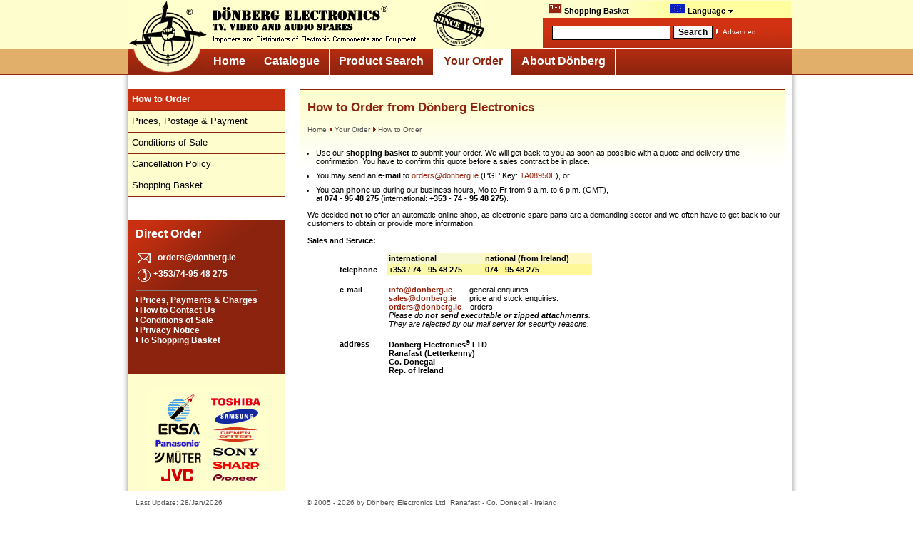

--- FILE ---
content_type: text/html; charset=ISO-8859-1
request_url: https://m.donberg.ie/your_order/how_to_order/
body_size: 6737
content:

<!DOCTYPE html>
<html xmlns="http://www.w3.org/1999/xhtml" xml:lang="en">
<!--[if lt IE 7]> <html class="no-js lt-ie9 lt-ie8 lt-ie7"> <![endif]-->
<!--[if IE 7]>    <html class="no-js lt-ie9 lt-ie8"> <![endif]-->
<!--[if IE 8]>    <html class="no-js lt-ie9"> <![endif]-->
<!--[if gt IE 8]><!--> <html class="no-js"> <!--<![endif]-->
<head>
<title>How to Order from Dönberg Electronics</title>

<meta http-equiv="Content-Language" content="en" />
<meta http-equiv="expires" content="0" />

<meta charset="utf-8">
<meta name="viewport" content="initial-scale=1">

<meta name="apple-mobile-web-app-capable" content="yes" />
<meta name="apple-mobile-web-app-status-bar-style" content="black" />
<meta name="apple-touch-fullscreen" content="yes" />

<meta name="author" content="Gerd Hï¿½na, Dï¿½nberg Electronics, Ireland" />
<meta name="creator" content="Dï¿½nberg Electronics, Ireland" />
<meta name="copyright" content="Dï¿½nberg Electronics, Ireland" />
<meta name="robots" content="follow,index" />

<link rel="apple-touch-icon" href="/images/mobile/apple-touch-icon.png" />
<link rel="apple-touch-icon-precomposed" sizes="144x144" href="/images/mobile/apple-touch-icon-144x144-precomposed.png" />
<link rel="apple-touch-icon-precomposed" sizes="114x114" href="/images/mobile/apple-touch-icon-114x114-precomposed.png" />
<link rel="apple-touch-icon-precomposed" sizes="72x72" href="/images/mobile/apple-touch-icon-72x72-precomposed.png" />
<link rel="apple-touch-icon-precomposed" sizes="57x57" href="/images/mobile/apple-touch-icon-57x57-precomposed.png" />

<!--<link rel="stylesheet" href="/includes/donbasket.css" type="text/css" />-->

<link rel="shortcut icon" href="/images/mobile/favicon.ico" /> 

<link rel="stylesheet" href="/includes/slicknav.css">
<link rel="stylesheet" href="/includes/donberg-mobile.css">

<script language="JavaScript" type="text/javascript" src="/includes/mobile-script.js"></script>

<script type="text/javascript">
var ua = navigator.userAgent;

if( ua.indexOf("Android") >= 0 ) {
  var androidversion = parseFloat(ua.slice(ua.indexOf("Android")+8)); 
  if (androidversion < 3) {
	document.write('<link rel="stylesheet" href="/includes/old-device-style.css">');
  }
}
</script>

<script src="/includes/jquery-1.8.3.min.js"></script>
<script src="/includes/jquery.slicknav.js"></script>
<script type="text/javascript">
jQuery(function ($) {
	$('#menu').slicknav();
});
</script>
<link rel='canonical' href='http://www.donberg.ie/your_order/how_to_order/' />

<script language="JavaScript" type="text/javascript" src="/includes/donberg.js"></script>
<script language="JavaScript" type="text/javascript" src="/includes/basket.js"></script>
<script language="JavaScript" type="text/javascript" src="/includes/language_en.js"></script>
<script language="JavaScript" type="text/javascript" src="/includes/email.js"></script>

</head>



<body>

<header class="main">

		<div id="headline" class="sticky">
		 <div id="headerline-right-img">
		  <div id="headline-text">
			<div class="main-left">
			  <div class="menu-trigger-bg active">
				<!--<a href="#" onclick="showhide('navigation')" class="menu-trigger menu-trigger-icon"></a>-->
			  </div>
			</div>
			<div class="main-center">
				<div id="logo"><img src="/images/mobile/donberg-logo.png" alt="Donberg Logo" /></div>
			</div>

			<div class="main-right">
				<div id="search-trigger-bg" class="trigger-icon "> <!--menu-active -->
					<a href="#" onclick="showhide('search-bar')"><img src="/images/mobile/search-icon.png" alt="" /></a>
				</div>
				<div id="shop-trigger-bg" class="trigger-icon">
					<!--<a href="#" onclick="showhide('shopping-basket')"><img src="/images/mobile/shop-icon.png" alt="" /></a>-->
					
					<a href="https://m.donberg.ie/your_order/shopping_basket/"><img src='/images/mobile/shop-icon.png' alt='Show Shopping Basket' />							
					
				</div>
				<div id="lang-trigger-bg" class="trigger-icon">
					<a href="#" onclick="showhide('language-switch')"><img src="/images/mobile/language-icon.png" alt="" /></a>
				</div>
			</div>
		  </div>
		 </div>
		<nav id="language-switch" class="bar" style="display:none;">
		 <div id="language-switch-text">
			<b>Currently Selected Language: English <img src="/images/flag_eu.gif" align="bottom" width="20" height="12" border="0" alt="Currently Selected Language: English" style=\"border: 1px solid #ddb; margin-top:1px;\" /></b><br/>
			Switch to:
		 </div>
		 
		 <ul>
		 <ul><li><a href="http://m.donberg.ie/your_order/how_to_order/" title='How to Order'  onclick="show_warning=1;" ><img src="/images/flag_eu.gif" width="20" height="12" border="0" alt='EN'/> English in €<span class='h'>: How to Order</span></a></li><li><a href="http://m.donberg.co.uk/your_order/how_to_order/" title='How to Order'  onclick="show_warning=1;" ><img src="/images/flag_uk.gif" width="20" height="12" border="0" alt='EN'/> UK Site in £<span class='h'>: How to Order</span></a></li><li><a href="http://m.electronic-spare-parts.com/your_order/how_to_order/" title='How to Order'  onclick="show_warning=1;" ><img src="/images/flag_us.gif" width="20" height="12" border="0" alt='EN'/> US Site in $<span class='h'>: How to Order</span></a></li><li><a href="https://m.donberg.de/ihre_bestellung/bestellinformationen/" title='Bestellinformationen'  onclick="show_warning=1;" ><img src="/images/flag_de.gif" width="20" height="12" border="0" alt='DE' /> Deutsch<span class='h'>: Bestellinformationen</span></a></li><li><a href="https://m.donberg.fr/votre_commande/info_commande/" title='Info Commande'  onclick="show_warning=1;" ><img src="/images/flag_fr.gif" width="20" height="12" border="0" alt='FR' /> Français<span class='h'>: Info Commande</span></a></li><li><a href="https://m.donberg.es/su_pedido/como_hacer_pedidos/" title='Cómo hacer pedidos'  onclick="show_warning=1;" ><img src="/images/flag_es.gif" width="20" height="12" border="0" alt='ES' /> Español<span class='h'>: Cómo hacer pedidos</span></a></li></ul> 
		</nav>

		<nav id="search-bar" class="bar" style="display:none;">
		 <div id="search-bar-text">	
			<form name="qsearch" id="qsearch" method="get" action="https://m.donberg.ie/search"><input class="such_eingabe search-input" name="query" onclick="this.value=''; this.style.color='black'" value="Search for product..." value="" /><input class="such_button search-button" value="Search" type="submit" /><br/><p><img src="/images/arrow_right_white.gif" border="0" alt="Goto" /> <a href="https://m.donberg.ie/search/">Advanced</a></p></form>
		 </div>		
		</nav>		 
		 
		</div>	
		
		<nav id="navigation" class="bar" style="display:block;"><!-- Hauptnavigation -->
 <ul id='menu' style='display:none;'>
<li id="topmenu-home" class="leftnav-item-top">
<a href="https://m.donberg.ie/">
Home</a></li>
<li id="topmenu-catalogue" class="leftnav-item-top has-submenu">
<a href="https://m.donberg.ie/catalogue/">
Catalogue <!--<img src='/images/mobile/arrow_black_down.gif' />--> </a><ul>  <li class="leftnav-item submenu-catalogue"><a href="/catalogue//">Catalogue: Overview</a>
  </li>
  <li class="leftnav-item submenu-catalogue"><a href="/catalogue/passive_components/">Passive Components <!--<img src='/images/mobile/arrow_black_down.gif' />--> </a><ul>     <li class="leftnav-subitem"><a href="/catalogue/passive_components/">Passive Components: <b>Top Sellers</b></a></li>
  </li>
     <li class="leftnav-subitem "><a href="/catalogue/passive_components/batteries/">Batteries</a></li>
     <li class="leftnav-subitem "><a href="/catalogue/passive_components/capacitors/">Capacitors</a></li>
     <li class="leftnav-subitem "><a href="/catalogue/passive_components/coils/">Coils</a></li>
     <li class="leftnav-subitem "><a href="/catalogue/passive_components/fuses/">Fuses</a></li>
     <li class="leftnav-subitem "><a href="/catalogue/passive_components/quartz_crystals/">Quartz Crystals</a></li>
     <li class="leftnav-subitem "><a href="/catalogue/passive_components/relays/">Relays</a></li>
     <li class="leftnav-subitem "><a href="/catalogue/passive_components/resistors/">Resistors</a></li>
</ul>  <li class="leftnav-item submenu-catalogue"><a href="/catalogue/audio_spares/">Audio Spares <!--<img src='/images/mobile/arrow_black_down.gif' />--> </a><ul>     <li class="leftnav-subitem"><a href="/catalogue/audio_spares/">Audio Spares: <b>Top Sellers</b></a></li>
  </li>
     <li class="leftnav-subitem "><a href="/catalogue/audio_spares/amstrad_audio_spares/">Amstrad Audio Spares</a></li>
     <li class="leftnav-subitem "><a href="/catalogue/audio_spares/audio_belts/">Audio Belts</a></li>
     <li class="leftnav-subitem "><a href="/catalogue/audio_spares/audio_lamps/">Audio Lamps</a></li>
     <li class="leftnav-subitem "><a href="/catalogue/audio_spares/audio_motors/">Audio Motors</a></li>
     <li class="leftnav-subitem "><a href="/catalogue/audio_spares/blaupunkt_audio_spares/">Blaupunkt Audio Spares</a></li>
     <li class="leftnav-subitem "><a href="/catalogue/audio_spares/function_switches/">Function Switches</a></li>
     <li class="leftnav-subitem "><a href="/catalogue/audio_spares/jvc_audio_spares/">JVC Audio Spares</a></li>
     <li class="leftnav-subitem "><a href="/catalogue/audio_spares/konig_laser_units_cd_dvd/">König Laser Units for CD and DVD</a></li>
     <li class="leftnav-subitem "><a href="/catalogue/audio_spares/panasonic_audio_spares/">Panasonic Audio Spares</a></li>
     <li class="leftnav-subitem "><a href="/catalogue/audio_spares/philips_audio_spares/">Philips Audio Spares</a></li>
     <li class="leftnav-subitem "><a href="/catalogue/audio_spares/pioneer_audio_spares/">Pioneer Audio Spares</a></li>
     <li class="leftnav-subitem "><a href="/catalogue/audio_spares/samsung_audio_spares/">Samsung Audio Spares</a></li>
     <li class="leftnav-subitem "><a href="/catalogue/audio_spares/sanyo_audio_spares/">Sanyo Audio Spares</a></li>
     <li class="leftnav-subitem "><a href="/catalogue/audio_spares/sharp_audio_spares/">Sharp Audio Spares</a></li>
     <li class="leftnav-subitem "><a href="/catalogue/audio_spares/sony_audio_spares/">Sony Audio Spares</a></li>
     <li class="leftnav-subitem "><a href="/catalogue/audio_spares/styli/">Styli</a></li>
     <li class="leftnav-subitem "><a href="/catalogue/audio_spares/transformers/">Transformers</a></li>
     <li class="leftnav-subitem "><a href="/catalogue/audio_spares/volume_controls_audio_systems/">Volume Controls for Audio Systems</a></li>
</ul>  <li class="leftnav-item submenu-catalogue"><a href="/catalogue/video_spares/">Video Spares <!--<img src='/images/mobile/arrow_black_down.gif' />--> </a><ul>     <li class="leftnav-subitem"><a href="/catalogue/video_spares/">Video Spares: <b>Top Sellers</b></a></li>
  </li>
     <li class="leftnav-subitem "><a href="/catalogue/video_spares/akai_video_recorder_spares/">Akai Video Recorder Spares</a></li>
     <li class="leftnav-subitem "><a href="/catalogue/video_spares/amstrad_video_recorder_spares/">Amstrad Video Recorder Spares</a></li>
     <li class="leftnav-subitem "><a href="/catalogue/video_spares/blaupunkt_video_recorder_spares/">Blaupunkt Video Recorder Spares</a></li>
     <li class="leftnav-subitem "><a href="/catalogue/video_spares/daewoo_video_recorder_spares/">Daewoo Video Recorder Spares</a></li>
     <li class="leftnav-subitem "><a href="/catalogue/video_spares/ferguson_video_recorder_spares/">Ferguson Video Recorder Spares</a></li>
     <li class="leftnav-subitem "><a href="/catalogue/video_spares/goldstar_video_recorder_spares/">Goldstar Video Recorder Spares</a></li>
     <li class="leftnav-subitem "><a href="/catalogue/video_spares/grundig_video_recorder_spares/">Grundig Video Recorder Spares</a></li>
     <li class="leftnav-subitem "><a href="/catalogue/video_spares/hitachi_video_recorder_spares/">Hitachi Video Recorder Spares</a></li>
     <li class="leftnav-subitem "><a href="/catalogue/video_spares/itt_nokia_video_recorder_spares/">ITT / Nokia Video Recorder Spares</a></li>
     <li class="leftnav-subitem "><a href="/catalogue/video_spares/jvc_video_recorder_spares/">JVC Video Recorder Spares</a></li>
     <li class="leftnav-subitem "><a href="/catalogue/video_spares/matsui_video_recorder_spares/">Matsui Video Recorder Spares</a></li>
     <li class="leftnav-subitem "><a href="/catalogue/video_spares/mitsubishi_video_recorder_spares/">Mitsubishi Video Recorder Spares</a></li>
     <li class="leftnav-subitem "><a href="/catalogue/video_spares/panasonic_video_recorder_spares/">Panasonic Video Recorder Spares</a></li>
     <li class="leftnav-subitem "><a href="/catalogue/video_spares/philips_video_recorder_spares/">Philips Video Recorder Spares</a></li>
     <li class="leftnav-subitem "><a href="/catalogue/video_spares/roadstar_video_recorder_spares/">Roadstar Video Recorder Spares</a></li>
     <li class="leftnav-subitem "><a href="/catalogue/video_spares/salora_video_recorder_spares/">Salora Video Recorder Spares</a></li>
     <li class="leftnav-subitem "><a href="/catalogue/video_spares/samsung_video_recorder_spares/">Samsung Video Recorder Spares</a></li>
     <li class="leftnav-subitem "><a href="/catalogue/video_spares/sanyo_video_recorder_spares/">Sanyo Video Recorder Spares</a></li>
     <li class="leftnav-subitem "><a href="/catalogue/video_spares/sashio_video_recorder_spares/">Sashio Video Recorder Spares</a></li>
     <li class="leftnav-subitem "><a href="/catalogue/video_spares/sharp_video_recorder_spares/">Sharp Video Recorder Spares</a></li>
     <li class="leftnav-subitem "><a href="/catalogue/video_spares/sony_video_recorder_spares/">Sony Video Recorder Spares</a></li>
     <li class="leftnav-subitem "><a href="/catalogue/video_spares/toshiba_video_recorder_spares/">Toshiba Video Recorder Spares</a></li>
     <li class="leftnav-subitem "><a href="/catalogue/video_spares/video_heads/">Video Heads</a></li>
     <li class="leftnav-subitem "><a href="/catalogue/video_spares/video_recorder_back_up_batteries/">Video Recorder Back Up Batteries</a></li>
     <li class="leftnav-subitem "><a href="/catalogue/video_spares/video_recorder_belts_belt_kits/">Video Recorder Belts and Belt Kits</a></li>
     <li class="leftnav-subitem "><a href="/catalogue/video_spares/video_recorder_clutches/">Video Recorder Clutches</a></li>
     <li class="leftnav-subitem "><a href="/catalogue/video_spares/video_recorder_gears/">Video Recorder Gears</a></li>
     <li class="leftnav-subitem "><a href="/catalogue/video_spares/video_recorder_idlers/">Video Recorder Idlers</a></li>
     <li class="leftnav-subitem "><a href="/catalogue/video_spares/video_recorder_mode_switches/">Video Recorder Mode Switches</a></li>
     <li class="leftnav-subitem "><a href="/catalogue/video_spares/video_recorder_motors/">Video Recorder Motors</a></li>
     <li class="leftnav-subitem "><a href="/catalogue/video_spares/video_recorder_panels/">Video Recorder Panels</a></li>
     <li class="leftnav-subitem "><a href="/catalogue/video_spares/video_recorder_pinch_rollers/">Video Recorder Pinch Rollers</a></li>
     <li class="leftnav-subitem "><a href="/catalogue/video_spares/video_recorder_servicebelt_kits/">Video Recorder Service/Belt Kits</a></li>
     <li class="leftnav-subitem "><a href="/catalogue/video_spares/video_recorder_tension_bands/">Video Recorder Tension Bands</a></li>
     <li class="leftnav-subitem "><a href="/catalogue/video_spares/video_recorder_tuners/">Video Recorder Tuners</a></li>
</ul>  <li class="leftnav-item submenu-catalogue"><a href="/catalogue/belts/">Belts <!--<img src='/images/mobile/arrow_black_down.gif' />--> </a><ul>     <li class="leftnav-subitem"><a href="/catalogue/belts/">Belts: <b>Top Sellers</b></a></li>
  </li>
     <li class="leftnav-subitem "><a href="/catalogue/belts/audio_belts/">Audio Belts</a></li>
     <li class="leftnav-subitem "><a href="/catalogue/belts/video_recorder_belts_belt_kits/">Video Recorder Belts and Belt Kits</a></li>
</ul>  <li class="leftnav-item submenu-catalogue"><a href="/catalogue/relays/">Relays</a>
  </li>
  <li class="leftnav-item submenu-catalogue"><a href="/catalogue/semiconductors/">Semiconductors <!--<img src='/images/mobile/arrow_black_down.gif' />--> </a><ul>     <li class="leftnav-subitem"><a href="/catalogue/semiconductors/">Semiconductors: <b>Top Sellers</b></a></li>
  </li>
     <li class="leftnav-subitem "><a href="/catalogue/semiconductors/semiconductors_0-1/">Semiconductors 0..-1..</a></li>
     <li class="leftnav-subitem "><a href="/catalogue/semiconductors/semiconductors_2-2n/">Semiconductors 2..-2N..</a></li>
     <li class="leftnav-subitem "><a href="/catalogue/semiconductors/semiconductors_2sa-2sb/">Semiconductors 2SA..-2SB..</a></li>
     <li class="leftnav-subitem "><a href="/catalogue/semiconductors/semiconductors_2sc/">Semiconductors 2SC..</a></li>
     <li class="leftnav-subitem "><a href="/catalogue/semiconductors/semiconductors_2sd-2sk/">Semiconductors 2SD..-2SK..</a></li>
     <li class="leftnav-subitem "><a href="/catalogue/semiconductors/semiconductors_3-9/">Semiconductors 3..-9..</a></li>
     <li class="leftnav-subitem "><a href="/catalogue/semiconductors/semiconductors_a-ay/">Semiconductors A..-AY..</a></li>
     <li class="leftnav-subitem "><a href="/catalogue/semiconductors/semiconductors_b-bc/">Semiconductors B..-BC..</a></li>
     <li class="leftnav-subitem "><a href="/catalogue/semiconductors/semiconductors_bd-bt/">Semiconductors BD..-BT..</a></li>
     <li class="leftnav-subitem "><a href="/catalogue/semiconductors/semiconductors_bu-bz/">Semiconductors BU..-BZ..</a></li>
     <li class="leftnav-subitem "><a href="/catalogue/semiconductors/semiconductors_c-d/">Semiconductors C..-D..</a></li>
     <li class="leftnav-subitem "><a href="/catalogue/semiconductors/semiconductors_e-g/">Semiconductors E..-G..</a></li>
     <li class="leftnav-subitem "><a href="/catalogue/semiconductors/semiconductors_h/">Semiconductors H..</a></li>
     <li class="leftnav-subitem "><a href="/catalogue/semiconductors/semiconductors_i-l/">Semiconductors I..-L..</a></li>
     <li class="leftnav-subitem "><a href="/catalogue/semiconductors/semiconductors_ma-mc/">Semiconductors MA..-MC..</a></li>
     <li class="leftnav-subitem "><a href="/catalogue/semiconductors/semiconductors_md-mz/">Semiconductors MD..-MZ..</a></li>
     <li class="leftnav-subitem "><a href="/catalogue/semiconductors/semiconductors_n-p/">Semiconductors N..-P..</a></li>
     <li class="leftnav-subitem "><a href="/catalogue/semiconductors/semiconductors_r/">Semiconductors R..</a></li>
     <li class="leftnav-subitem "><a href="/catalogue/semiconductors/semiconductors_sn-sth/">Semiconductors SN..-STH..</a></li>
     <li class="leftnav-subitem "><a href="/catalogue/semiconductors/semiconductors_ssa-sm/">Semiconductors SSA..-SM..</a></li>
     <li class="leftnav-subitem "><a href="/catalogue/semiconductors/semiconductors_stk-sz/">Semiconductors STK..-SZ..</a></li>
     <li class="leftnav-subitem "><a href="/catalogue/semiconductors/semiconductors_t-tc/">Semiconductors T..-TC..</a></li>
     <li class="leftnav-subitem "><a href="/catalogue/semiconductors/semiconductors_tda/">Semiconductors TDA..</a></li>
     <li class="leftnav-subitem "><a href="/catalogue/semiconductors/semiconductors_tea-tz/">Semiconductors TEA..-TZ..</a></li>
     <li class="leftnav-subitem "><a href="/catalogue/semiconductors/semiconductors_u/">Semiconductors U..</a></li>
     <li class="leftnav-subitem "><a href="/catalogue/semiconductors/semiconductors_v-z/">Semiconductors V..-Z..</a></li>
</ul>  <li class="leftnav-item submenu-catalogue"><a href="/catalogue/igbt_mosfet_rfuhf-power_modules/">IGBT, MOSFET, RF/UHF-Modules</a>
  </li>
  <li class="leftnav-item submenu-catalogue"><a href="/catalogue/mechanical_components/">Mechanical Components <!--<img src='/images/mobile/arrow_black_down.gif' />--> </a><ul>     <li class="leftnav-subitem"><a href="/catalogue/mechanical_components/">Mechanical Components: <b>Top Sellers</b></a></li>
  </li>
     <li class="leftnav-subitem "><a href="/catalogue/mechanical_components/aerial_accessories/">Aerial Accessories</a></li>
     <li class="leftnav-subitem "><a href="/catalogue/mechanical_components/aerials/">Aerials</a></li>
     <li class="leftnav-subitem "><a href="/catalogue/mechanical_components/connectors/">Connectors</a></li>
     <li class="leftnav-subitem "><a href="/catalogue/mechanical_components/leads/">Leads</a></li>
     <li class="leftnav-subitem "><a href="/catalogue/mechanical_components/mains_switches/">Mains Switches</a></li>
     <li class="leftnav-subitem "><a href="/catalogue/mechanical_components/telephone_accessories/">Telephone Accessories</a></li>
     <li class="leftnav-subitem "><a href="/catalogue/mechanical_components/vacuum_cleaner_parts/">Vacuum Cleaner Parts</a></li>
</ul>  <li class="leftnav-item submenu-catalogue"><a href="/catalogue/workshop_accessories/">Workshop Accessories <!--<img src='/images/mobile/arrow_black_down.gif' />--> </a><ul>     <li class="leftnav-subitem"><a href="/catalogue/workshop_accessories/">Workshop Accessories: <b>Top Sellers</b></a></li>
  </li>
     <li class="leftnav-subitem "><a href="/catalogue/workshop_accessories/workshop_tools/">Workshop Tools</a></li>
     <li class="leftnav-subitem "><a href="/catalogue/workshop_accessories/ersa_soldering_tools/">ERSA Soldering Tools</a></li>
     <li class="leftnav-subitem "><a href="/catalogue/workshop_accessories/service_aids/">Service Aids</a></li>
     <li class="leftnav-subitem "><a href="/catalogue/workshop_accessories/test_equipment/">Test Equipment</a></li>
     <li class="leftnav-subitem "><a href="/catalogue/workshop_accessories/tools/">Tools</a></li>
</ul>  <li class="leftnav-item submenu-catalogue"><a href="/catalogue/remote_controls/">Remote Control <!--<img src='/images/mobile/arrow_black_down.gif' />--> </a><ul>     <li class="leftnav-subitem"><a href="/catalogue/remote_controls/">Remote Control: <b>Top Sellers</b></a></li>
  </li>
     <li class="leftnav-subitem "><a href="/catalogue/remote_controls/akai_remote_controls/">Akai Remote Controls</a></li>
     <li class="leftnav-subitem "><a href="/catalogue/remote_controls/amstrad_remote_controls/">Amstrad Remote Controls</a></li>
     <li class="leftnav-subitem "><a href="/catalogue/remote_controls/beko_remote_controls/">Beko Remote Controls</a></li>
     <li class="leftnav-subitem "><a href="/catalogue/remote_controls/ferguson_thorn_thompson_remote_controls/">Ferguson / Thorn / Thompson Remote Controls</a></li>
     <li class="leftnav-subitem "><a href="/catalogue/remote_controls/grundig_remote_controls/">Grundig Remote Controls</a></li>
     <li class="leftnav-subitem "><a href="/catalogue/remote_controls/hitachi_remote_controls/">Hitachi Remote Controls</a></li>
     <li class="leftnav-subitem "><a href="/catalogue/remote_controls/itt_nokia_remote_controls/">ITT / Nokia Remote Controls</a></li>
     <li class="leftnav-subitem "><a href="/catalogue/remote_controls/jvc_remote_controls/">JVC Remote Controls</a></li>
     <li class="leftnav-subitem "><a href="/catalogue/remote_controls/kenwood_remote_controls/">Kenwood Remote Controls</a></li>
     <li class="leftnav-subitem "><a href="/catalogue/remote_controls/lg_goldstar_remote_controls/">LG / Goldstar Remote Controls</a></li>
     <li class="leftnav-subitem "><a href="/catalogue/remote_controls/mitsubishi_remote_controls/">Mitsubishi Remote Controls</a></li>
     <li class="leftnav-subitem "><a href="/catalogue/remote_controls/nikkai_remote_controls/">Nikkai Remote Controls</a></li>
     <li class="leftnav-subitem "><a href="/catalogue/remote_controls/nordmende_remote_controls/">Nordmende Remote Controls</a></li>
     <li class="leftnav-subitem "><a href="/catalogue/remote_controls/pace_remote_controls/">Pace Remote Controls</a></li>
     <li class="leftnav-subitem "><a href="/catalogue/remote_controls/panasonic_remote_controls/">Panasonic Remote Controls</a></li>
     <li class="leftnav-subitem "><a href="/catalogue/remote_controls/philips_remote_controls/">Philips Remote Controls</a></li>
     <li class="leftnav-subitem "><a href="/catalogue/remote_controls/salora_remote_controls/">Salora Remote Controls</a></li>
     <li class="leftnav-subitem "><a href="/catalogue/remote_controls/samsung_remote_controls/">Samsung Remote Controls</a></li>
     <li class="leftnav-subitem "><a href="/catalogue/remote_controls/sanyo_remote_controls/">Sanyo Remote Controls</a></li>
     <li class="leftnav-subitem "><a href="/catalogue/remote_controls/schneider_remote_controls/">Schneider Remote Controls</a></li>
     <li class="leftnav-subitem "><a href="/catalogue/remote_controls/sharp_remote_controls/">Sharp Remote Controls</a></li>
     <li class="leftnav-subitem "><a href="/catalogue/remote_controls/siemens_remote_controls/">Siemens Remote Controls</a></li>
     <li class="leftnav-subitem "><a href="/catalogue/remote_controls/sony_remote_controls/">Sony Remote Controls</a></li>
     <li class="leftnav-subitem "><a href="/catalogue/remote_controls/telefunken_remote_controls/">Telefunken Remote Controls</a></li>
     <li class="leftnav-subitem "><a href="/catalogue/remote_controls/toshiba_remote_controls/">Toshiba Remote Controls</a></li>
     <li class="leftnav-subitem "><a href="/catalogue/remote_controls/universal_remote_controls/">Universal Remote Controls</a></li>
</ul>  <li class="leftnav-item submenu-catalogue"><a href="/catalogue/repair_kits/">Repair Kits</a>
  </li>
  <li class="leftnav-item submenu-catalogue"><a href="/catalogue/laser_units_cd_dvd/">Laser Units for CD and DVD</a>
  </li>
  <li class="leftnav-item submenu-catalogue"><a href="/catalogue/tv_monitor_spares/">TV and Monitor Spares <!--<img src='/images/mobile/arrow_black_down.gif' />--> </a><ul>     <li class="leftnav-subitem"><a href="/catalogue/tv_monitor_spares/">TV and Monitor Spares: <b>Top Sellers</b></a></li>
  </li>
     <li class="leftnav-subitem "><a href="/catalogue/tv_monitor_spares/eht-cables/">EHT-Cables</a></li>
     <li class="leftnav-subitem "><a href="/catalogue/tv_monitor_spares/mains_switches/">Mains Switches</a></li>
     <li class="leftnav-subitem "><a href="/catalogue/tv_monitor_spares/switches/">Switches</a></li>
     <li class="leftnav-subitem "><a href="/catalogue/tv_monitor_spares/triplers/">Triplers</a></li>
     <li class="leftnav-subitem "><a href="/catalogue/tv_monitor_spares/tv_backup_batteries/">TV Backup Batteries</a></li>
     <li class="leftnav-subitem "><a href="/catalogue/tv_monitor_spares/tv_buttom_units/">TV Buttom Units</a></li>
     <li class="leftnav-subitem "><a href="/catalogue/tv_monitor_spares/tv_choppers/">TV Choppers</a></li>
     <li class="leftnav-subitem "><a href="/catalogue/tv_monitor_spares/tv_focus_units/">TV Focus Units</a></li>
     <li class="leftnav-subitem "><a href="/catalogue/tv_monitor_spares/tv_mains_transformers/">TV Mains Transformers</a></li>
     <li class="leftnav-subitem "><a href="/catalogue/tv_monitor_spares/tv_posistors/">TV Posistors</a></li>
     <li class="leftnav-subitem "><a href="/catalogue/tv_monitor_spares/tv_speakers/">TV Speakers</a></li>
     <li class="leftnav-subitem "><a href="/catalogue/tv_monitor_spares/tv_tube_bases/">TV Tube Bases</a></li>
     <li class="leftnav-subitem "><a href="/catalogue/tv_monitor_spares/tv_tuners/">TV Tuners</a></li>
</ul>  <li class="leftnav-item submenu-catalogue"><a href="/catalogue/line_output_transformers/">Line Output Transformers <!--<img src='/images/mobile/arrow_black_down.gif' />--> </a><ul>     <li class="leftnav-subitem"><a href="/catalogue/line_output_transformers/">Line Output Transformers: <b>Top Sellers</b></a></li>
  </li>
     <li class="leftnav-subitem "><a href="/catalogue/line_output_transformers/hr_diemen_line_output_traformers/">HR Diemen LOPTs</a></li>
     <li class="leftnav-subitem "><a href="/catalogue/line_output_transformers/konig_line_output_transformers/">König Line Output Transformers</a></li>
     <li class="leftnav-subitem "><a href="/catalogue/line_output_transformers/line_output_traformers_diverse_manufacturers/">LOPTs by Diverse Manufacturers</a></li>
</ul>  <li class="leftnav-item submenu-catalogue"><a href="/catalogue/microwave_oven_spares/">Microwave Oven Spares</a>
  </li>
  <li class="leftnav-item submenu-catalogue"><a href="/catalogue/inverters/">Inverters <!--<img src='/images/mobile/arrow_black_down.gif' />--> </a><ul>     <li class="leftnav-subitem"><a href="/catalogue/inverters/">Inverters: <b>Top Sellers</b></a></li>
  </li>
     <li class="leftnav-subitem "><a href="/catalogue/inverters/lcd_inverters/">LCD Inverters</a></li>
</ul>  <li class="leftnav-item submenu-catalogue"><a href="/catalogue/original_and_replacement_parts/">Original and Replacement Parts <!--<img src='/images/mobile/arrow_black_down.gif' />--> </a><ul>     <li class="leftnav-subitem"><a href="/catalogue/original_and_replacement_parts/">Original and Replacement Parts: <b>Top Sellers</b></a></li>
  </li>
     <li class="leftnav-subitem "><a href="/catalogue/original_and_replacement_parts/konig_spare_parts/">KÖNIG Spare Parts</a></li>
     <li class="leftnav-subitem "><a href="/catalogue/original_and_replacement_parts/panasonic_spare_parts/">Panasonic Spare Parts</a></li>
     <li class="leftnav-subitem "><a href="/catalogue/original_and_replacement_parts/sanyo_spare_parts/">Sanyo Spare Parts</a></li>
     <li class="leftnav-subitem "><a href="/catalogue/original_and_replacement_parts/sharp_spare_parts/">Sharp Spare Parts</a></li>
</ul>  <li class="leftnav-item submenu-catalogue"><a href="/catalogue/computer_spares/">Computer Spares</a>
  </li>
</ul><li id="topmenu-search" class="leftnav-item-top">
<a href="https://m.donberg.ie/search/">
Product Search</a></li>
<li id="topmenu-order" class="leftnav-item-top has-submenu openClass">
<a class="current openClass" href="https://m.donberg.ie/your_order/">
Your Order <!--<img src='/images/mobile/arrow_black_down.gif' />--> </a><ul>  <li class="leftnav-item submenu-order openClass"><a class="current" href="/your_order/how_to_order/"><b>How to Order</b></a>
  </li>
  <li class="leftnav-item submenu-order"><a href="/your_order/prices_postage_payment/">Prices, Postage & Payment</a>
  </li>
  <li class="leftnav-item submenu-order"><a href="/your_order/conditions_of_sale/">Conditions of Sale</a>
  </li>
  <li class="leftnav-item submenu-order"><a href="/your_order/cancellation_policy/">Cancellation Policy</a>
  </li>
  <li class="leftnav-item submenu-order"><a href="/your_order/shopping_basket/">Shopping Basket</a>
  </li>
</ul><li id="topmenu-about" class="leftnav-item-top has-submenu">
<a href="https://m.donberg.ie/about_donberg/">
About Dönberg <!--<img src='/images/mobile/arrow_black_down.gif' />--> </a><ul>  <li class="leftnav-item submenu-about"><a href="/about_donberg/company_profile/">Company Profile</a>
  </li>
  <li class="leftnav-item submenu-about"><a href="/about_donberg/customer_service/">Customer Service</a>
  </li>
  <li class="leftnav-item submenu-about"><a href="/about_donberg/legal_notice/">Legal Notice</a>
  </li>
  <li class="leftnav-item submenu-about"><a href="/about_donberg/privacy_policy/">Privacy Policy</a>
  </li>
  <li class="leftnav-item submenu-about"><a href="/about_donberg/reference_clients/">Reference Clients</a>
  </li>
</ul> </ul>
			

		</nav>
	
	</header>

		
	<div id="breadcrumb">
		<div id="breadcrumb-text">
			<section><div id="site_breadcrumb">
<a href="https://m.donberg.ie/">Home</a>
<a href="https://m.donberg.ie/your_order/"><img border=0 src="/images/arrow_right_red.gif" />Your Order</a>
<a href="https://m.donberg.ie/your_order/how_to_order/"><img border=0 src="/images/arrow_right_red.gif" />How to Order</a>
</div>

			</section>
		</div>
	</div>	
		
	
	<div class="content">
		<section>

	
		
				<!-- Insert Donberg-CONTENT Start -->

					<div id="contentcontainer">
					 <div id="content">

			 
						<!-- CONTENT -->
						<div id="site_generated_content">



<h1>How to Order from Dönberg Electronics</h1>

<UL>
<li>Use our <b>shopping basket</b> to submit your order.
    We will get back to you as soon as possible with a quote and delivery time confirmation.
    You have to confirm this quote before a sales contract be in place.</li>

<li>You may send an <B>e-mail</B> to <script type="text/javascript">
<!--
document.write('<A HREF="mailto:'+'orders'+unescape('%40')+'donberg'+unescape('%2E')+'ie">'+'orders'+unescape('%40')+'donberg'+unescape('%2E')+'ie<\/A>');
// -->
</script><noscript>
<nobr>orders<span style='color:#800;'>&#x40;</span>donberg<img src="images/dot.gif" align="bottom" alt="dot" />ie</nobr>
</noscript> (PGP Key: <A HREF="/donberg.txt">1A08950E</A>),

<li>Send a <B>FAX to 074 - 95 71 031</B> (international: <B>+353 - 74 - 95 71 031</B>), or

<li>You can <B>phone</B> us during our business hours, Mo to Fr from 9 a.m. to 6 p.m. (GMT),<BR>
 at <B><a href="tel:+353749548275">074 - 95 48 275</a></B> (international: <b><a href="tel:+353749548275">353 - 74 - 95 48 275</a></b>).
</ul>
We decided <B>not</B> to offer an automatic online shop, as electronic spare parts are a
demanding sector and we often have to get back to our customers
to obtain or provide more information.<br><br>
<B>Sales and Service:</B></P>
<TABLE BORDER=0 CELLPADDING=2 CELLSPACING=0 >
<TR>
<TD>&nbsp;&nbsp;&nbsp;&nbsp;&nbsp;&nbsp;</TD>
    <TD></TD>
        <TD bgcolor="F8F8D0"><B>international</B></TD>
            <TD bgcolor="FFF8C0">&nbsp;<B>national (from Ireland)</B></TD>
</TR>
<TR>
<TD></TD>
    <TD><B>telephone</B>&nbsp;&nbsp;&nbsp;&nbsp; </TD>
        <TD bgcolor="F8F8A8"><B><a href="tel:+353749548275">+353/74-9548275</a></B></TD>
            <TD bgcolor="FFF898">&nbsp;<B><a href="tel:+353749548275">074-9548275</a></B></TD>
</TR>
<TR>
<TD></TD>
    <TD align="right">or&nbsp;&nbsp;&nbsp;&nbsp;</TD>
         <TD bgcolor="F8F8A8"><B><a href="tel:+353749548523">+353/74-9548523</a></B></TD>
             <TD bgcolor="FFF898">&nbsp;<B><a href="tel:+353749548523">074-9548523</a></B></TD> 
</TR>
<TR>
<TD></TD>
    <TD VALIGN="TOP"><B>fax</B></TD>
        <TD VALIGN="TOP" bgcolor="F8F8A8"><B>+353/74-9571031</B></TD>
            <TD VALIGN="TOP" bgcolor="FFF898">&nbsp;<B>074-9571031</B></TD>
</TR>
<TR>
<TD></TD>
    <TD VALIGN="TOP"><BR><B>e-mail</B></TD>
        <TD VALIGN="TOP" colspan=2><BR>
        <B><script type="text/javascript">
<!--
document.write('<A HREF="mailto:'+'info'+unescape('%40')+'donberg'+unescape('%2E')+'ie">'+'info'+unescape('%40')+'donberg'+unescape('%2E')+'ie<\/A>');
// -->
</script><noscript>
<nobr>info<span style='color:#800;'>&#x40;</span>donberg<img src="images/dot.gif" align="bottom" alt="dot" />ie</nobr>
</noscript></B>
        &nbsp;&nbsp;&nbsp;&nbsp;&nbsp;&nbsp;&nbsp;general enquiries.<BR>
        <B><script type="text/javascript">
<!--
document.write('<A HREF="mailto:'+'sales'+unescape('%40')+'donberg'+unescape('%2E')+'ie">'+'sales'+unescape('%40')+'donberg'+unescape('%2E')+'ie<\/A>');
// -->
</script><noscript>
<nobr>sales<span style='color:#800;'>&#x40;</span>donberg<img src="images/dot.gif" align="bottom" alt="dot" />ie</nobr>
</noscript></B>
		&nbsp;&nbsp;&nbsp;&nbsp;&nbsp;price and stock enquiries.<BR>
        <B><script type="text/javascript">
<!--
document.write('<A HREF="mailto:'+'orders'+unescape('%40')+'donberg'+unescape('%2E')+'ie">'+'orders'+unescape('%40')+'donberg'+unescape('%2E')+'ie<\/A>');
// -->
</script><noscript>
<nobr>orders<span style='color:#800;'>&#x40;</span>donberg<img src="images/dot.gif" align="bottom" alt="dot" />ie</nobr>
</noscript></B>
		&nbsp;&nbsp;&nbsp;orders.<BR>
<I>Please do <B>not send executable or zipped attachments</B>.<BR> They are rejected by our mail server for security reasons.</I>
<BR><BR>
   </TD>
</TR>
<TR>
<TD></TD>
    <TD VALIGN="TOP"><B>address</B></TD>
    <TD VALIGN="TOP" colspan=2><B>Dönberg Electronics<font size="-1" class="small"><sup>&reg;</sup></font> LTD<BR>
        Ranafast (Letterkenny)<BR>
        Co. Donegal<BR>
        Rep. of Ireland</TD>
</TR>
</TABLE>
<!-- footer -->


						</div>

					 </div>
					</div>
				<!-- Insert Conftool-Typo3-CONTENT End -->		 
		 		
		</section>
	</div>


<div id="footer">
	
	<footer class="main">
	  <div class="footer-text">
		<b><a href="">Direct Order</a></b><br/>
		<div id="footer-left">
		 <div class="footer-left-row"><img src="/images/mobile/mail.gif" alt="e-mail" border="0" /></div>
		 <div class="footer-right-row"><script type="text/javascript">
<!--
document.write('<A HREF="mailto:'+'orders'+unescape('%40')+'donberg'+unescape('%2E')+'ie">'+'orders'+unescape('%40')+'donberg'+unescape('%2E')+'ie<\/A>');
// -->
</script><noscript>
<nobr>orders<span style='color:#800;'>&#x40;</span>donberg<img src="images/dot.gif" align="bottom" alt="dot" />ie</nobr>
</noscript></div>
		 <div class="clear"></div>
		 <div class="footer-left-row"><img src="/images/mobile/phone.gif" alt="phone" border="0" /></div>
		 <div class="footer-right-row"><a href="tel:+353749548275">+353/74-9548275</a></div>
		 <div class="clear"></div>
		</div>

		<div id="footer-right">
			   <img src="/images/mobile/arrow_right_white.gif" alt=" "> <a href="https://m.donberg.ie/your_order/prices_postage_payment/">Prices, Payments &amp; Charges</a><br/>
			   <img src="/images/mobile/arrow_right_white.gif" alt=" "> <a href="https://m.donberg.ie/your_order/how_to_order/">How to Contact Us</a><br/>
			   <img src="/images/mobile/arrow_right_white.gif" alt=" "> <a href="https://m.donberg.ie/about_donberg/legal_notice/">Legal Notice</a><br/>
			   <img src="/images/mobile/arrow_right_white.gif" alt=" "> <a href="https://m.donberg.ie/your_order/conditions_of_sale/">Conditions of Sale</a><br/>
			   <img src="/images/mobile/arrow_right_white.gif" alt=" "> <a href="https://m.donberg.ie/about_donberg/privacy_policy/">Privacy Notice</a><br/>
			   <img src="/images/mobile/arrow_right_white.gif" alt=" "> <a href="https://m.donberg.ie/your_order/shopping_basket/">To Shopping Basket</a>
			   
				<span id='basket_items_1'>
								</span>

		</div>
	  </div>
	  <div class="clear"></div>
	  
	  <div class="footer-line"></div>
	
	  <div class="footer-text">
		
		<div class="footer-logo"><img src="/images/mobile/footer-logo.png" /></div>
		
		<small>
			<p>&copy;  2005 - 2026 by Dönberg Electronics Ltd. Ranafast - Co. Donegal - Ireland</p>
		</small>

	  </div>
	  
	  <div class="footer-line"></div>
	  
	  <div class="footer-text">
		<div class="footer-left">

			<small><p>Last Update: 28/Jan/2026</p></small>			
									
		</div>

		<div class="footer-right">
			<small>
				<p>
<script type="text/javascript">
<!--
  document.write("<a href=\""+window.location.href.replace('m.donberg.','www.donberg.').replace('m.electronic-spare-parts','www.electronic-spare-parts')+"\">");
// -->
</script>
				Show Desktop Version<script type="text/javascript">
<!--
  document.write("</a>");
// -->
</script>
				</p>			
			</small>			
		</div>
		<div class="clear"></div>

		<br /><br />
Choose Language: <br/><small><a href="https://m.donberg.ie/your_order/how_to_order/" title='How to Order'> English<span class='h'>: How to Order</span></a><br /><a href="http://m.donberg.co.uk/your_order/how_to_order/" title='How to Order'> UK Site in GB£ <span class='h'>: How to Order</span></a><br /><a href="http://m.electronic-spare-parts.com/your_order/how_to_order/" title='How to Order'> US Site in US$ <span class='h'>: How to Order</span></a><br /><a href="https://m.donberg.de/ihre_bestellung/bestellinformationen/" title='Bestellinformationen'> Deutsch<span class='h'>: Bestellinformationen</span></a><br /><a href="https://m.donberg.fr/votre_commande/info_commande/" title='Info Commande'> Français<span class='h'>: Info Commande</span></a><br /><a href="https://m.donberg.es/su_pedido/como_hacer_pedidos/" title='Cómo hacer pedidos'> Español<span class='h'>: Cómo hacer pedidos</span></a></small>&nbsp;<br />&nbsp;<br />
		
	  </div>
	
	</footer>
</div>

</body>
</html>







--- FILE ---
content_type: text/html; charset=ISO-8859-1
request_url: https://www.donberg.ie/your_order/how_to_order/
body_size: 3204
content:
<!DOCTYPE html PUBLIC "-//W3C//DTD XHTML 1.0 Strict//EN" "http://www.w3.org/TR/xhtml1/DTD/xhtml1-strict.dtd">

<html xmlns="http://www.w3.org/1999/xhtml" xml:lang="en">

<head>
<title>How to Order from Dönberg Electronics</title>

<meta http-equiv="Content-Language" content="en" />
<meta http-equiv="expires" content="0" />
<meta name="viewport" content="width=920" />

<meta name="author" content="Gerd Höna, Dönberg Electronics, Ireland" />
<meta name="creator" content="Dönberg Electronics, Ireland" />
<meta name="copyright" content="Dönberg Electronics, Ireland" />
<meta name="robots" content="follow,index" />

<link rel="stylesheet" href="/includes/donberg_screen.css" type="text/css" media="screen" />
<link rel="stylesheet" href="/includes/donberg_print.css" type="text/css" media="print" />

<link rel="stylesheet" href="/includes/donbasket.css" type="text/css" />

<link rel="shortcut icon" href="/images/favicon.ico" />

<script language="JavaScript" type="text/javascript">
function showLang() {
  var e = document.getElementById("language-selector");
  e.style.display = (e.style.display == "none") ? "block" : "none";
}
</script>

<link rel='alternate' media='only screen and (max-width: 640px)' href='http://m.donberg.ie/your_order/how_to_order/' />

<script language="JavaScript" type="text/javascript" src="/includes/donberg.js"></script>
<script language="JavaScript" type="text/javascript" src="/includes/basket.js"></script>
<script language="JavaScript" type="text/javascript" src="/includes/language_en.js"></script>
<script language="JavaScript" type="text/javascript" src="/includes/email.js"></script>
<script language="JavaScript" type="text/javascript" src="/includes/checkmobile.js"></script>

</head>


<body>
<a name="top"></a>

<div id="overall">

<div id="header">
<div id="logo_left"><a href="https://www.donberg.ie/"><img src="/images/header_logo.gif" alt="Go to Homepage" border="0" /></a></div>

<div id="top_menu">
<div class="menu">

<ul>
<li><a href="https://www.donberg.ie/your_order/shopping_basket/"><img src="/images/shop.gif" align="bottom" width="17" height="12" border="0" alt="Show Shopping Basket" style="border: 1px solid #ddb; margin-top:1px;" />&nbsp;Shopping Basket<span id='basket_items_2'></span></a></li><li><a href="#top"><img src="/images/flag_eu.gif" align="bottom" width="20" height="12" border="0" alt="Currently Selected Language: English" style="border: 1px solid #ddb; margin-top:1px;" />&nbsp;Language&nbsp;<img src="/images/arrow_bottom_black.gif" border="0" alt="Select language" /><!--[if IE 7]><!--></a><!--<![endif]--><!--[if lte IE 6]><table><tr><td><![endif]--><ul><li><a href="http://www.donberg.ie/your_order/how_to_order/" title='How to Order'  onclick="show_warning=1;" ><img src="/images/flag_eu.gif" width="20" height="12" border="0" alt='EN'/> English in €<span class='h'>: How to Order</span></a></li><li><a href="http://www.donberg.co.uk/your_order/how_to_order/" title='How to Order'  onclick="show_warning=1;" ><img src="/images/flag_uk.gif" width="20" height="12" border="0" alt='EN'/> UK Site in £<span class='h'>: How to Order</span></a></li><li><a href="http://www.electronic-spare-parts.com/your_order/how_to_order/" title='How to Order'  onclick="show_warning=1;" ><img src="/images/flag_us.gif" width="20" height="12" border="0" alt='EN'/> US Site in $<span class='h'>: How to Order</span></a></li><li><a href="https://www.donberg.de/ihre_bestellung/bestellinformationen/" title='Bestellinformationen'  onclick="show_warning=1;" ><img src="/images/flag_de.gif" width="20" height="12" border="0" alt='DE' /> Deutsch<span class='h'>: Bestellinformationen</span></a></li><li><a href="https://www.donberg.fr/votre_commande/info_commande/" title='Info Commande'  onclick="show_warning=1;" ><img src="/images/flag_fr.gif" width="20" height="12" border="0" alt='FR' /> Français<span class='h'>: Info Commande</span></a></li><li><a href="https://www.donberg.es/su_pedido/como_hacer_pedidos/" title='Cómo hacer pedidos'  onclick="show_warning=1;" ><img src="/images/flag_es.gif" width="20" height="12" border="0" alt='ES' /> Español<span class='h'>: Cómo hacer pedidos</span></a></li></ul>
     <!--[if lte IE 6]></td></tr></table></a><![endif]-->
     </li>
	</ul>
  </div>
</div>
			<div id="suche">
				<div id="suche_felder"><form name="qsearch" id="qsearch" method="get" action="https://www.donberg.ie/search"> <table>
				 <tr>
				 	<td><input class="such_eingabe" name="query" value="" /></td>
				  <td>
				  	<input class="such_button" value="Search" type="submit" />

				 </td>
				 <td>
				  	<img src="/images/arrow_right_white.gif" border="0" alt="Goto" /> <a href="https://www.donberg.ie/search/">Advanced</a>           	  </td>
				</tr>
				</table></form>
				</div>
			</div>
	</div>

	<div id="logo_bottom"><a href="#"><img src="/images/logo_bottom.gif" alt="Go to Homepage" border="0" /></a></div>

<!-- Hauptnavigation -->
<div id="navcontainer">
 <h2>Haupnavigation</h2>
 <ul id="navlist">
  <li>
<a href="https://www.donberg.ie/">
Home</a></li>
  <li>
<a href="https://www.donberg.ie/catalogue/">
Catalogue</a></li>
  <li>
<a href="https://www.donberg.ie/search/">
Product Search</a></li>
  <li>
<a class="current" href="https://www.donberg.ie/your_order/">
Your Order</a></li>
  <li>
<a href="https://www.donberg.ie/about_donberg/">
About Dönberg</a></li>
 </ul>
</div>

<div id="mainnav_spacer"></div>


<!-- lower part -->




<div id="outer_shadow">


<!-- left column -->

<div id="leftcol">
<div class='subnav_left'>
 <ul>
  <li><a class="current" href="/your_order/how_to_order/"><b>How to Order</b></a>
  </li>
  <li><a href="/your_order/prices_postage_payment/">Prices, Postage & Payment</a>
  </li>
  <li><a href="/your_order/conditions_of_sale/">Conditions of Sale</a>
  </li>
  <li><a href="/your_order/cancellation_policy/">Cancellation Policy</a>
  </li>
  <li><a href="/your_order/shopping_basket/">Shopping Basket</a>
  </li>
 </ul>
</div>

<div id="left_separator"></div>

<div id="order_info">
 <span style="font-size: 16px">
<a href="https://www.donberg.ie/your_order/how_to_order/">
Direct Order</a>
</span>
	<br /><br />
	<table>
	<tr>
	<td><img src="/images/mail.gif" border="0" alt="e-mail" /></td>
	<td>&nbsp;
<script type="text/javascript">
<!--
document.write('<A HREF="mailto:'+'orders'+unescape('%40')+'donberg'+unescape('%2E')+'ie">'+'orders'+unescape('%40')+'donberg'+unescape('%2E')+'ie<\/A>');
// -->
</script><noscript>
<nobr>orders<span style='color:#800;'>&#x40;</span>donberg<img src="images/dot.gif" align="bottom" alt="dot" />ie</nobr>
</noscript>	</td>
  </tr>
  <tr>
	<td><img src="/images/phone.gif" border="0" alt="phone" /></td>
	<td>+353/74-95 48 275</td>
  </tr>
</table>

<hr align="left" size="1" noshade width="80%" />
   <img src="/images/arrow_right_white.gif" alt=" " /><a href="https://www.donberg.ie/your_order/prices_postage_payment/">Prices, Payments &amp; Charges</a><br />
   <img src="/images/arrow_right_white.gif" alt=" " /><a href="https://www.donberg.ie/your_order/how_to_order/">How to Contact Us</a><br />
   <img src="/images/arrow_right_white.gif" alt=" " /><a href="https://www.donberg.ie/your_order/conditions_of_sale/">Conditions of Sale</a><br />
   <img src="/images/arrow_right_white.gif" alt=" " /><a href="https://www.donberg.ie/about_donberg/privacy_policy/">Privacy Notice</a><br />
   <img src="/images/arrow_right_white.gif" alt=" " /><a href="https://www.donberg.ie/your_order/shopping_basket/">To Shopping Basket</a>
<span id='basket_items_1'></span><br />
</div>
<div id="misc_content">
<img src="/images/donbergpartners_small.gif" alt="Partners of Dönberg Electronics" border="0" />
</div>


</div>



<!-- content -->

<div id="contentall">
<div id="content_box_separator">
<div id="content">




<h1>How to Order from Dönberg Electronics</h1>
<div id="site_breadcrumb">
<a href="https://www.donberg.ie/">Home</a>
<a href="https://www.donberg.ie/your_order/"><img border=0 src="/images/arrow_right_red.gif" />Your Order</a>
<a href="https://www.donberg.ie/your_order/how_to_order/"><img border=0 src="/images/arrow_right_red.gif" />How to Order</a>
</div>


<div id="site_generated_content">


<UL>
<li>Use our <b>shopping basket</b> to submit your order.
    We will get back to you as soon as possible with a quote and delivery time confirmation.
    You have to confirm this quote before a sales contract be in place.</li>

<li>You may send an <B>e-mail</B> to <script type="text/javascript">
<!--
document.write('<A HREF="mailto:'+'orders'+unescape('%40')+'donberg'+unescape('%2E')+'ie">'+'orders'+unescape('%40')+'donberg'+unescape('%2E')+'ie<\/A>');
// -->
</script><noscript>
<nobr>orders<span style='color:#800;'>&#x40;</span>donberg<img src="images/dot.gif" align="bottom" alt="dot" />ie</nobr>
</noscript> (PGP Key: <A HREF="/donberg.txt">1A08950E</A>), or

<li>You can <B>phone</B> us during our business hours, Mo to Fr from 9 a.m. to 6 p.m. (GMT),<BR>
 at <B>074 - 95 48 275</B> (international: <b>+353 - 74 - 95 48 275</b>).
</ul>
We decided <B>not</B> to offer an automatic online shop, as electronic spare parts are a
demanding sector and we often have to get back to our customers
to obtain or provide more information.<br><br>
<B>Sales and Service:</B></P>
<TABLE BORDER=0 CELLPADDING=2 CELLSPACING=0 >
<TR>
<TD>&nbsp;&nbsp;&nbsp;&nbsp;&nbsp;&nbsp;&nbsp;&nbsp;&nbsp;&nbsp;&nbsp;&nbsp;&nbsp;</TD>
    <TD></TD>
        <TD bgcolor="F8F8D0"><B>international</B></TD>
            <TD bgcolor="FFF8C0">&nbsp;<B>national (from Ireland)</B></TD>
</TR>
<TR>
<TD></TD>
    <TD><B>telephone</B>&nbsp;&nbsp;&nbsp;&nbsp; </TD>
        <TD bgcolor="F8F8A8"><B>+353 / 74 - 95 48 275</B></TD>
            <TD bgcolor="FFF898">&nbsp;<B>074 - 95 48 275</B></TD>
</TR>
<TR>
<TD></TD>
    <TD VALIGN="TOP"><BR><B>e-mail</B></TD>
        <TD VALIGN="TOP" colspan=2><BR>
        <B><script type="text/javascript">
<!--
document.write('<A HREF="mailto:'+'info'+unescape('%40')+'donberg'+unescape('%2E')+'ie">'+'info'+unescape('%40')+'donberg'+unescape('%2E')+'ie<\/A>');
// -->
</script><noscript>
<nobr>info<span style='color:#800;'>&#x40;</span>donberg<img src="images/dot.gif" align="bottom" alt="dot" />ie</nobr>
</noscript></B>
        &nbsp;&nbsp;&nbsp;&nbsp;&nbsp;&nbsp;&nbsp;general enquiries.<BR>
        <B><script type="text/javascript">
<!--
document.write('<A HREF="mailto:'+'sales'+unescape('%40')+'donberg'+unescape('%2E')+'ie">'+'sales'+unescape('%40')+'donberg'+unescape('%2E')+'ie<\/A>');
// -->
</script><noscript>
<nobr>sales<span style='color:#800;'>&#x40;</span>donberg<img src="images/dot.gif" align="bottom" alt="dot" />ie</nobr>
</noscript></B>
		&nbsp;&nbsp;&nbsp;&nbsp;&nbsp;price and stock enquiries.<BR>
        <B><script type="text/javascript">
<!--
document.write('<A HREF="mailto:'+'orders'+unescape('%40')+'donberg'+unescape('%2E')+'ie">'+'orders'+unescape('%40')+'donberg'+unescape('%2E')+'ie<\/A>');
// -->
</script><noscript>
<nobr>orders<span style='color:#800;'>&#x40;</span>donberg<img src="images/dot.gif" align="bottom" alt="dot" />ie</nobr>
</noscript></B>
		&nbsp;&nbsp;&nbsp;orders.<BR>
<I>Please do <B>not send executable or zipped attachments</B>.<BR> They are rejected by our mail server for security reasons.</I>
<BR><BR>
   </TD>
</TR>
<TR>
<TD></TD>
    <TD VALIGN="TOP"><B>address</B></TD>
    <TD VALIGN="TOP" colspan=2><B>Dönberg Electronics<font size="-1" class="small"><sup>&reg;</sup></font> LTD<BR>
        Ranafast (Letterkenny)<BR>
        Co. Donegal<BR>
        Rep. of Ireland</TD>
</TR>
</TABLE>
<!-- footer -->
<br />
&nbsp;<br />
&nbsp;<br />
</div>

&nbsp;<br />
&nbsp;<br />
&nbsp;<br />


<!-- close content area -->
</div>
</div>
</div>

<!-- close outer shadow -->
</div>



<div id="footer">
	<div id="last_update">Last Update: 28/Jan/2026</div>
	<div id="footer_links">
		&copy; 2005 - 2026 by Dönberg Electronics Ltd. Ranafast - Co. Donegal - Ireland<br /><br />
<a href="https://www.donberg.ie//">Home</a> | 
<a href="https://www.donberg.ie/catalogue/">Catalogue</a> | 
<a href="https://www.donberg.ie/search/">Product Search</a> | 
<b>Your Order</b> | <a href="https://www.donberg.ie/about_donberg/">About Dönberg</a> | 
<a href="https://www.donberg.ie/about_donberg/legal_notice/">Legal Notice</a> | <a href="https://www.donberg.ie/about_donberg/privacy_policy/">Privacy Notice</a> | <a href="https://www.donberg.ie/your_order/conditions_of_sale/">Conditions of Sale</a><br /><br />
Choose Language: <img src="/images/arrow_right_red.gif" border=0 /><a href="https://www.donberg.ie/your_order/how_to_order/" title='How to Order'> English<span class='h'>: How to Order</span></a> | <img src="/images/arrow_right_red.gif" border=0 /><a href="http://www.donberg.co.uk/your_order/how_to_order/" title='How to Order'> UK Site in GB£ <span class='h'>: How to Order</span></a> | <img src="/images/arrow_right_red.gif" border=0 /><a href="http://www.electronic-spare-parts.com/your_order/how_to_order/" title='How to Order'> US Site in US$ <span class='h'>: How to Order</span></a> | <img src="/images/arrow_right_red.gif" border=0 /><a href="https://www.donberg.de/ihre_bestellung/bestellinformationen/" title='Bestellinformationen'> Deutsch<span class='h'>: Bestellinformationen</span></a> | <img src="/images/arrow_right_red.gif" border=0 /><a href="https://www.donberg.fr/votre_commande/info_commande/" title='Info Commande'> Français<span class='h'>: Info Commande</span></a> | <img src="/images/arrow_right_red.gif" border=0 /><a href="https://www.donberg.es/su_pedido/como_hacer_pedidos/" title='Cómo hacer pedidos'> Español<span class='h'>: Cómo hacer pedidos</span></a>&nbsp;<br />&nbsp;<br />
	</div>
</div>


</div>
</body>
</html>


--- FILE ---
content_type: text/javascript
request_url: https://m.donberg.ie/includes/basket.js
body_size: 2285
content:
// Donberg Shopping basket based on "NOP Design JavaScript Shopping Cart"
//
// For more information on SmartSystems, or how NOPDesign can help you
// Please visit us on the WWW at http://www.dondesign.com/
//
// Javascript portions of this shopping cart software are available as
// freeware from NOP Design. You must keep this comment unchanged in
// your code. For more information contact FreeCart@NopDesign.com.
// Major code updates and error fixes in Summer 2008 by Harald Weinreich


MonetarySymbol 	= '&euro; ';
lDisplayNotice	= true;
DisplayPackingColumn = true;
TaxRate		= 0.23; // Default vat_rate 23%
vat_rate		= '23'; // String with VAT rate 23%
MinimumOrder		= 50.00;
MaxItems		= 45; // Maximum number of items in Cart - Limited by number of Cookies allowed in Browser, usually 50.
if (is_ie)	MaxItems = 14; // Max 20 Cookies
if (is_opera)	MaxItems = 24; // Max 30 Cookies

// Check if quantity is represented as a number
function CKquantity(checkString) {
	var strNewQuantity = "";
	for ( i = 0; i < checkString.length; i++ ) {
		ch = checkString.substring(i, i+1);
		if ( (ch >= "0" && ch <= "9") )	strNewQuantity += ch;
	}
	if ( strNewQuantity.length < 1 ) strNewQuantity = "1";
	return(strNewQuantity);
}


// Adds a product to the user's shopping cart
function AddToCart(thisForm) {
	var iPos = 0;
	var bAlreadyInCart = false;
	var notice = "";
	iPos = getCookie("Items");
        if ( iPos == null || iPos=="" )	{ 
	    iPos = 0;
	    deleteCookie("Items");
	}

	if ( thisForm.ID_NUM == null )	cID_NUM	 = "";
	else	cID_NUM	 = thisForm.ID_NUM.value;

	if ( thisForm.QUANTITY == null ) nQUANTITY = "1";
	else	nQUANTITY = thisForm.QUANTITY.value;

	if ( thisForm.PRICE == null )	nPRICE	 = "0.00";
	else	nPRICE	 = thisForm.PRICE.value;

	if ( thisForm.NAME == null ) cNAME		= "";
	else	cNAME		= thisForm.NAME.value;

	if ( thisForm.PACKING == null )	nPACKING = "1";
	else	nPACKING = thisForm.PACKING.value;

	// At least "1" entered?
	if (nQUANTITY<1) return;

	//Is this product already in the cart? If so, increment quantity instead of adding another.
	for ( i = 1; i <= iPos; i++ ) {
		NewOrder = "Order." + i;
		database = getCookie(NewOrder);
	        if (typeof database === "string") {
		    f = database.split("|");

		    if ( f[0] == cID_NUM && f[2] == nPRICE && f[3] == cNAME ) {
		    	bAlreadyInCart = true;
			dbUpdatedOrder = cID_NUM + "|" + (parseInt(nQUANTITY)+parseInt(f[1])) + "|" +
							nPRICE + "|" + cNAME + "|" + nPACKING;
			cNewOrder = "Order."+i;
			// deleteCookie(cNewOrder);
			setCookie(cNewOrder, dbUpdatedOrder, 0, "/");
			notice = getCardAddedNotice(nQUANTITY, cID_NUM, cNAME, nPACKING);
			break;
		    }
		}
	}
	// If product not found, create new entry.
	if ( !bAlreadyInCart ) {
		iPos++;
		// Limit order to X items!
		if ( iPos > MaxItems ) alert( strSorry );
		else {
			dbUpdatedOrder = cID_NUM  + "|" + nQUANTITY + "|" +
							 nPRICE + "|" + cNAME	+ "|" + nPACKING;
		        // deleteCookie("Order."+iPos);
		    setCookie("Order."+iPos, dbUpdatedOrder, 0, "/");
		        // deleteCookie("Items");
		    setCookie("Items", iPos, 0, "/");
		    
			notice = getCardAddedNotice(nQUANTITY, cID_NUM, cNAME, nPACKING);
			// Update items in basket...
			if (document.getElementById('basket_items_1'))
				document.getElementById('basket_items_1').innerHTML=" ("+iPos+")";
			if (document.getElementById('basket_items_2'))
				document.getElementById('basket_items_2').innerHTML=" ("+iPos+")";
			if (document.getElementById('basket_items_3'))
				document.getElementById('basket_items_3').innerHTML=" ("+iPos+")";
		}
	}

	if ( lDisplayNotice && notice!="") alert(notice);
}

// Get alertbox message when an item was added to the cart...
function getCardAddedNotice(quantity, id, name, packing) {
	nItemsInCart = getCookie("Items");
	return strAdded1 + "\n\n" + quantity + strPacksOf + "\n" + id + "\n" + name + "\n\n" + strItems1 + nItemsInCart + strItems2;
}


// Reformats Amount to #.## or similar format
function moneyFormat(input) {
	var dollars = Math.floor(input);
	var tmp = new String(input);

	for ( var decimalAt = 0; decimalAt < tmp.length; decimalAt++ ) {
		if ( tmp.charAt(decimalAt)=="." )
			break;
	}

	var cents = "" + Math.round(input * 100);
	cents = cents.substring(cents.length-2, cents.length)
	 dollars += ((tmp.charAt(decimalAt+2)=="9")&&(cents=="00"))? 1 : 0;

	if ( cents == "0" )
		cents = "00";

	return(dollars + DecimalPoint + cents);
}


// Show "Add to shopping basket" form elements...
function showAddCart(id, name, price, packing) {
	var out="";
	if (!testCookiesEnabled()) {
		out += "<h4>"+strCookies+"</h4>";
	} else {
		out ="<FORM NAME=order onSubmit='return false;'>";
		out += strAddPack1;
		out += "<input type='number' min='1' size='4' maxlength='6' class='qty' name='QUANTITY' id='order_quantity' onChange='this.value=CKquantity(this.value);' value=1>";
		out += strAddPack2;
		out += packing;
		out += strAddPack3;
		out += "<input type=hidden name='ID_NUM' value='"+id+"'>";
		out += "<input type=hidden name='NAME' value='"+name+"'>";
		out += "<input type=hidden name='PRICE' value='"+price+"'>";
		out += "<input type=hidden name='PACKING' value='"+packing+"'>";
		out += "<input type=button class='such_button' value='"+strAddCart+"' onClick='AddToCart(this.form)'>";
		out += "</FORM><br>";
	}
	document.write(out);
}


// Test if cookies are enabled
function testCookiesEnabled() {
 var tmp = new Date();
 tmp = (tmp.getTime() + '');
 document.cookie = "testcookie=" + tmp + "; path=/";
 if (document.cookie.indexOf("testcookie",0) < 0) return false;
 deleteCookie("testcookie","/");
 return true;
}

function addFade(element) {
	elements = getCookie('fade');
	if (elements==null)
		elements=new Array();
	else
		elements=elements.split('|')
	elements.push(element);
        setCookie('fade',elements.join('|'), 0, "/");
}
function doFade() {
	elements = getCookie('fade');
	if (elements==null) return false;
	deleteCookie('fade');
	a = elements.split('|');
	for (var i = 0; i < a.length; i++) {
		fadeIn(a[i],255,255,64);
	}
}

// Some effect to show what has changed...
function fadeIn(elementId,red,green,blue) {
	if (!document.getElementById(elementId)) return false;
	if (red ==255 && green == 255 && blue==255) {
		//document.getElementById(elementId).style.backgroundColor = "transparent";
		document.getElementById(elementId).style.backgroundColor = "#fff";
		return true;
	}
	document.getElementById(elementId).style.backgroundColor = "rgb("+red+","+green+","+blue+")";
	red = red + Math.ceil((255 - red)/20);
	green = green + Math.ceil((255-green)/20);
	blue = blue + Math.ceil((255-blue)/20);
	setTimeout("fadeIn('"+elementId+"',"+red+","+green+","+blue+")", 50);
}

--- FILE ---
content_type: text/javascript
request_url: https://www.donberg.ie/includes/language_en.js
body_size: 1773
content:
// English language file for Donberg electronics shopping basket
urlBasket   = "/your_order/shopping_basket/";
urlCheckout = "/your_order/basket_submitted/";

strWarningChange = 'Please note: You have items in your shopping cart.\nChanging the site will empty the cart!';

DecimalPoint 	= '.';

strSorry = "We are sorry, your shopping basket is full.\nPlease submit your query.";
strAdded1 = "Added to your shopping basket:";
strAdded2 = "";
strPacksOf = " packs of ";
strItems1 = "There are currently ";
strItems2 = " different items in your shopping basket.";
strRemove = "Click 'Ok' to remove this item from your shopping basket.";

strAddPack1 = "Quantity: ";
strAddPack2 = " packs of ";
strAddPack3 = " ";
strAddCart = " Add to Basket ";
strCookies = "Please enable <b>cookies</b> in your browser to enable the <b>shopping basket</b> of Donberg Electronics.";

strILabel = "Order Code";
strDLabel = "Description";
strQLabel = "Quantity";
strPLabel = "Net Price";
strSLabel = "Packing";
strTLabel = "Totals";
strRLabel = ""; //"Remove From Cart";
strNA 	  = "N/A";
strUnit   = " (per pack)";

strRButton	= "Delete";
strSUB	 	= "Subtotal";
strSHIP	= "Shipping";
strBANK	= "Payment Fees";

strTAX	 	= "Sales Tax ("+vat_rate+"% VAT)";
strTAXhint 	= "Irish VAT applies for national sales and<br>EU sales if you have <b>no</b> <a target='_blank' href='http://en.wikipedia.org/wiki/Value_added_tax_identification_number'>VAT number</a>.";
strTAXEU     = " National Sales Tax (%1% VAT)";
strTAXEUhint = "The national VAT of the client applies for this intra-community sale if you have <b>no</b> <a target='_blank' href='http://en.wikipedia.org/wiki/Value_added_tax_identification_number'>VAT number</a>.";
strTAXInt    = "No Irish VAT applies for this international trade. <br />Local taxes may apply.";

strTOTAL 	= "Total";
strErrQty 	= "Invalid Quantity.";
strNewQty	= "Please enter new quantity:";

strCartTitle 	= "The following items are currently in your shopping basket:";
strCartEmpty 	= "Your shopping basket is empty";
strShowCart 	= "Show Shopping Basket";
strSubmitCart 	= "Submit Order to Donberg Electronics";
strNote 		= "Please note that prices are subject to change.";
strNote2		= "An offer will be made via e-mail.<br>The offer <b>must be confirmed by Donberg Electronics prior to processing</b>. Only following this confirmation will a sales contract be in place.";
strPrintPage    = "Print Page";

strTypePrompt    = 'Please select if you are private or business customer.\nWe need that information to quote taxes.\nPlease note that we treat your information as confidential.';
strCountryPrompt = 'Please select your country before continuing.\nWe need that information to quote tax and shipping costs.\nPlease note that we treat any personal information as private and confidential.';
strPaymentPrompt = 'Please select your payment method before continuing.\nWe need that information to quote tax and shipping costs.\nPlease note that we treat any personal information as private and confidential.';
strNamePrompt	 = 'Please enter your name and address before continuing\nPlease note that we treat any personal information as private and confidential.';
strEMailPrompt	 = 'Please enter your e-mail address so we can get back to you.\nPlease note that we will NOT give your address to any third party!';
strVATPrompt	 = 'Illegally formatted VAT number.\n Please leave the field empty if you are an international or private customer.';
strMinOrderSeeBelow= 'See below for mininimum order value.';
strMinOrderPrompt= 'Sorry, but your inquiry is below our <b>minimum order value of 50.00 Euro net</b>.\nPlease add more items to the basket before you submit your query.';

strContact	= "Your Contact Details";
strCustCode = "Customer Code (if known)";
strCustType = "Customer Type";
strPrivate  = "Private Customer";
strBusiness = "Business Customer";
strCompany  = "Company Name";
strName     = "Firstname, Name";
strCName    = "Name/ Contact Person";
strAddr1    = "Address";
strAddr2    = "Address (cont.)";
strCity     = "City";
strZIP      = "ZIP / Post Code";
strZIPState = "ZIP, State/Province/Territory";
strCounty   = "County";
strCountry  = "Country";
strVAT      = "<b><a target='_blank' href='http://en.wikipedia.org/wiki/Value_added_tax_identification_number'>EU VAT Number</a></b> (if present):";
strPhone    = "Phone";
strFax      = "Fax";
strEMail    = "E-mail";
strPayment  = "Preferred payment method";

strPrivacy   = "Confirmation";
strPrivacyPolicy   = "I accept the <a href='https://www.donberg.ie/your_order/conditions_of_sale/' target='_blank'>Terms and Conditions of Sale</a> and the <a href='https://www.donberg.ie/about_donberg/privacy_policy/' target='_blank'>Privacy Policy</a>. Furthermore, I have been given the information concerning the <a href='https://www.donberg.ie/your_order/cancellation_policy/' target='_blank'>Cancellation Policy and the Right of Withdrawal</a>.";
strPrivacyPrompt   = "Please confirm the terms and conditions of sale, the Privacy and that you have been given the information concerning the Cancellation Policy and the Right of Withdrawal.";


strSource   = "How did you hear about us?";
strEasytoFind   = "Did you find it easy to locate<br> us on the web?";
strSearchTerms  = "Search Terms Used";
strSearchTermsHint  = "If you had problems locating our product pages, <br>what search terms did you initially use?";

strComments = "Further Comments";
strRequired = "required information";
strContinue = "Continue shopping";
